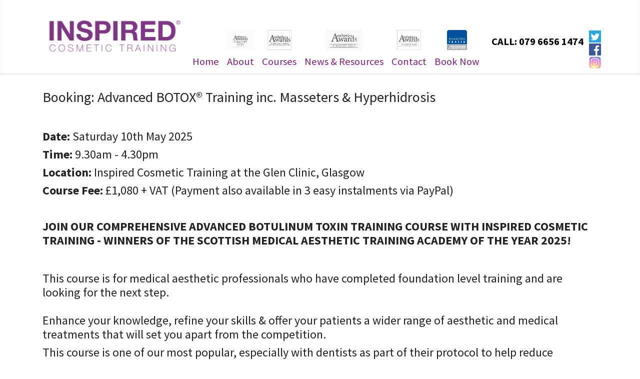

--- FILE ---
content_type: text/html; charset=UTF-8
request_url: https://inspiredcosmetictraining.com/registration/302?Advanced_BOTOX%C2%AE_Training_inc._Masseters_&_Hyperhidrosis
body_size: 9105
content:
<!DOCTYPE html>
<html lang="en">

  <head>
    
    <title></title>



    <link rel="canonical" href="https://inspiredcosmetictraining.com/registration/302"/>

    <meta name="robots" content=",">







    <!-- Global site tag (gtag.js) - Google Analytics -->
<script async src="https://www.googletagmanager.com/gtag/js?id=UA-4789420-4"></script>
<script>
  window.dataLayer = window.dataLayer || [];
  function gtag(){dataLayer.push(arguments);}
  gtag('js', new Date());

  gtag('config', 'UA-4789420-4');
  gtag('config', 'AW-701986621');
</script>

<meta charset="utf-8">
    <meta name="viewport" content="width=device-width, initial-scale=1, shrink-to-fit=no">

    <link rel="icon" href="/themes/medicacpd/assets/images/favicon.ico" type="image/x-icon" />

    <!-- Core RainLab styles for media blog, may be removed later -->
    <link href="/themes/medicacpd/assets/css/rainlab-vanilla.css" rel="stylesheet">

    <!-- Bootstrap core CSS -->
    <link href="/themes/medicacpd/assets/css/bootstrap.min.css" rel="stylesheet">
    <link href="/themes/medicacpd/assets/css/medicacpd.css" rel="stylesheet">

    <!-- Custom styles for this template -->
    <link href="/themes/medicacpd/assets/css/modern-business.css" rel="stylesheet">
    <link href="/themes/medicacpd/assets/css/inspired.css?v=1.07" rel="stylesheet">
    
    <link rel="stylesheet" href="https://use.fontawesome.com/releases/v5.5.0/css/all.css" integrity="sha384-B4dIYHKNBt8Bc12p+WXckhzcICo0wtJAoU8YZTY5qE0Id1GSseTk6S+L3BlXeVIU" crossorigin="anonymous">
    
    <!-- Bootstrap core JavaScript -->
    <script src="/themes/medicacpd/assets/js/jquery/jquery.min.js"></script>
    <script src="/themes/medicacpd/assets/js/bootstrap.bundle.min.js"></script>
    <script src="/themes/medicacpd/assets/js/jaaulde-cookies.js"></script>

    <script src="/modules/system/assets/js/framework.js"></script>
<script src="/modules/system/assets/js/framework.extras.js"></script>
<link rel="stylesheet" property="stylesheet" href="/modules/system/assets/css/framework.extras.css">

    <style>
        .courses {
            padding-top: 10px;
            padding-bottom: 50px;
        }
    </style>

  </head>

  <body>

    <!-- Navigation -->
    <style>
        .nav-image {
            text-align: center;    
        }
        
        .nav-image img {
            height: 40px;    
        }
        
        @media (max-width: 991.98px) {
          .nav-image {
            display: none;
          }
        }

        .navbar-collapse {
            padding-top: 60px;    
        }

    </style>

    <nav class="navbar fixed-top navbar-expand-lg navbar-light bg-light fixed-top">
    <!---nav class="navbar navbar-expand-lg navbar-light bg-light"--->
      <div class="container">
        <center><a class="navbar-brand" style="margin-right: 0px;" href="/"><img id="navbar-logo" width=280 src="/themes/medicacpd/assets/images/Inspired%20Logo.png"></a></center>
        <button class="navbar-toggler navbar-toggler-right" type="button" data-toggle="collapse" data-target="#navbarResponsive" aria-controls="navbarResponsive" aria-expanded="false" aria-label="Toggle navigation">
          <span class="navbar-toggler-icon"></span>
        </button>
        <div class="collapse navbar-collapse" id="navbarResponsive">
          <ul class="navbar-nav ml-auto">
                        <li class="nav-item">
              <div class="nav-image">
                  <img src="/themes/medicacpd/assets/images/FFFFFF-0.png">
              </div>
              <a class="nav-link" href="/">Home</a>
            </li>
                        <li class="nav-item">
              <div class="nav-image">
                  <img src="/themes/medicacpd/assets/images/2015.jpg">
              </div>
              <a class="nav-link" href="/about">About</a>
            </li>
            <li class="nav-item">
              <div class="nav-image">
                  <img src="/themes/medicacpd/assets/images/2016.png">
              </div>
              <a class="nav-link" href="/courses">Courses</a>
            </li>
            <li class="nav-item">
              <div class="nav-image">
                  <img src="/themes/medicacpd/assets/images/2017.jpg">
              </div>
              <a class="nav-link" href="/news-and-resources">News & Resources</a>
            </li>
            <!---li class="nav-item">
              <a class="nav-link" href="/elearning">ELearning</a>
            </li--->
            <li class="nav-item">
              <div class="nav-image">
                  <img src="/themes/medicacpd/assets/images/2018.jpg">
              </div>
              <a class="nav-link" href="/contact">Contact</a>
            </li>
            <li class="nav-item">
              <div class="nav-image">
                  <img src="/storage/app/media/Hamilton-Fraser-Recognised-Training-Course.png">
              </div>
              <a class="nav-link" href="/book-now">Book Now</a>
            </li>
            <li class="nav-item">
              <div class="nav-image">
                  <!---img src="/storage/app/media/Cosmetic%20Insure%20Logo%20-%20Recognised%20Training%20Course%20transparent%20v2.png"-->
              </div>
              <a class="nav-link" href="tel:+7966561474"><span style="color:black">&nbsp;&nbsp;<strong>CALL: 079 6656 1474</strong></span></a>
            </li>
            <li class="nav-item" style="width: 20px;">
                <div style="padding-left:2px">
                    <div style="padding:1px">
                      <a title="twitter" itemprop="sameAs" href="https://twitter.com/InspiredGlasgow"><img src="/themes/medicacpd/assets/images/twitter-icon.png" width="24px"></a>
                    </div>
                    <div style="padding:1px">
                      <a title="facebook" itemprop="sameAs" href="https://www.facebook.com/InspiredCosmeticTraining/"><img src="/themes/medicacpd/assets/images/facebook-icon.png" width="24px"></a>
                    </div>
                    <div style="padding:1px">
                      <a title="instagram" itemprop="sameAs" href="https://www.instagram.com/inspiredcosmetictrainingltd/"><img src="/themes/medicacpd/assets/images/instagram.png" width="24px"></a>
                    </div>
                </div>
            </li>
          </ul>
        </div>
      </div>
    </nav>    
    <!-- Page Content -->
    <div class="container">

      <!---ol class="breadcrumb">
        <li class="breadcrumb-item">
          <a href="/">Home</a>
        </li>
        <li class="breadcrumb-item active">Registration</li>
      </ol--->
      
      <div class="row intro-content-block">
      </div>
      <div class="row courses">
        <div class="col-md-12">
	       	   
	       
    
    <style>
        .form-registration {
            
        }
        
        .form-registration .row {
            padding-bottom: 10px;
        }
        
        .form-registration label {
            font-size: 1.1em;
        }

        .form-registration .col-md-3 {
            text-align: right;
        }
        
        #registrationForm_terms_box {
            font-size: 1.4em;
        }
        
        .ui-state-error {
            border-color: red;
            background-color: pink;
        }

        .breakout-instruction {
            font-style: italic;
            font-weight: bold;
            color: #404040;
        }

        .breakout-description {
            font-style: italic;
            color: #606060;
        }
    </style>
    
    <script type="text/javascript">
        
        //---------------------------------------------------------------------//
        function checkRegistrationFieldLength(obj,name,min,max) {
            obj.removeClass( "ui-state-error" );
            var s = obj.val();
            if ((s.length<min) || (s.length>max)) {
                obj.addClass( "ui-state-error" );
                return false;
            }
            else {
                return true;
            }
        }
        
        //--------------------------------------------------------------------//
        function validatePage2() {
        
            var bValid = true;
            
            bValid = bValid & checkRegistrationFieldLength($("#registrationForm_title"), 'Title', 2, 10);
            bValid = bValid & checkRegistrationFieldLength($("#registrationForm_forename"), 'Forename', 3, 20);
            bValid = bValid & checkRegistrationFieldLength($("#registrationForm_surname"), 'Surname', 3, 20);
            bValid = bValid & checkRegistrationFieldLength($("#registrationForm_email"), 'Email', 3, 100);
            bValid = bValid & checkRegistrationFieldLength($("#registrationForm_mobile"), 'Mobile', 3, 100);
            bValid = bValid & checkRegistrationFieldLength($("#registrationForm_address1"), 'Address', 3, 100);
            bValid = bValid & checkRegistrationFieldLength($("#registrationForm_town"), 'Town', 3, 50);
            bValid = bValid & checkRegistrationFieldLength($("#registrationForm_postcode"), 'Postcode', 3, 20);

            if ($("#registrationForm_non_medic").val()=='Y') {
                bValid = bValid & checkRegistrationFieldLength($("#registrationForm_reason"), 'Reason for Attending', 1, 255);
                bValid = bValid & checkRegistrationFieldLength($("#registrationForm_clinic"), 'Clinic you work at', 1, 255);
                bValid = bValid & checkRegistrationFieldLength($("#registrationForm_accompanied"), 'Accompanying Person', 1, 255);

            }
            else {
                bValid = bValid & checkRegistrationFieldLength($("#registrationForm_professional_body_id"), 'Professional Body', 1, 10);
                bValid = bValid & checkRegistrationFieldLength($("#registrationForm_registration_number"), 'Registration Number', 3, 30);
            }

            bValid = bValid & checkRegistrationFieldLength($("#registrationForm_how_hear"), 'How heard', 3, 100);
            
            return bValid;
        }
        
        //--------------------------------------------------------------------//
        function validatePage3() {
        
            $("#registrationForm_terms_box").removeClass( "ui-state-error" );
            if (!$("#registrationForm_terms").is(':checked')) {
                $("#registrationForm_terms_box").addClass( "ui-state-error" );
                return false;
            }
            else {
                return true;
            }
        }
        
        //--------------------------------------------------------------------//
        function validatePage4() {
        
            $("#registrationForm_paymentmethod_paypal_box").removeClass( "ui-state-error" );
            $("#registrationForm_paymentmethod_invoice_box").removeClass( "ui-state-error" );
            
            var paymentMethod = $('input[name=paymentmethod]:checked', '#form-registration').val();
            if (typeof(paymentMethod) !== 'undefined') {
                return true;
            }
            else {
                $("#registrationForm_paymentmethod_paypal_box").addClass( "ui-state-error" );
                $("#registrationForm_paymentmethod_invoice_box").addClass( "ui-state-error" );
                return false;    
            }
        }
        
        //--------------------------------------------------------------------//
        function registrationPageValidated(pageNo) {
            
            switch(pageNo) {
                case 2: 
                    return validatePage2();
                    break;
                case 3:
                    return validatePage3();
                    break;
                case 4:
                    return validatePage4();
                    break;
                default:
                    return true;
            }
        }
          
        //
        //--------------------------------------------------------------------//
        function processSuccess($el,data) {

            if (!data.error) {
                switch(data.payment) {
                    case 'paypal':
                        $el.hide();
                        // removed as gives error with Safari: Please wait while we redirect you to PayPal to process your payment
                        //$.request('onAjax', {
                        //    update: { 'courseRegistrationForm::paypal': '#paypal-waiting-box' }
                        //});
                        $("#form-paypal-custom").val(data.courseparticipantid);
                        $("#form-paypal").submit();
                        break;
                    case 'invoice':
                        window.location.href = "https://inspiredcosmetictraining.com/" + data.redirect;                     
                        break;
                    default:
                        window.location.href = "https://inspiredcosmetictraining.com/" + data.redirect;  
                }
            }
            else {
                window.location.href = "https://inspiredcosmetictraining.com/" + data.redirect;                 
            }
        }
    
        //--------------------------------------------------------------------//
        $(document).ready(function () {


            $(".nonmedicalstaff").hide();


            $(".btn-nextPage").click(function (e) {  
                var thisPageNo = parseInt($(this).parents(".register-page").first().attr("data-page"));
                var nextPageNo = thisPageNo  + 1;
                
                if (registrationPageValidated(thisPageNo)) {
                    if (thisPageNo==4) {
                        $("#form-registration").submit();
                    } 
                    else {
                        $('.register-page').each(function(i, obj) {
                            if (parseInt($(this).attr("data-page"))==nextPageNo) {
                                $(window).scrollTop(0);
                                $(this).show()
                            }
                            else {
                                $(this).hide();
                            }
                        });
                    }
                }
            });
            
            $(".btn-prevPage").click(function (e) {  
                var thisPageNo = parseInt($(this).parents(".register-page").first().attr("data-page"));
                var prevPageNo = thisPageNo - 1;
                $('.register-page').each(function(i, obj) {
                    if (parseInt($(this).attr("data-page"))==prevPageNo) {
                        $(window).scrollTop(0);
                        $(this).show()
                    }
                    else {
                        $(this).hide();
                    }
                });
            });

            $("#registrationForm_non_medic").change(function (e) {
                if ($("#registrationForm_non_medic").val() == 'Y') {
                    $(".nonmedicalstaff").show();
                    $(".medicalstaff").hide();
                }
                else {
                    $(".medicalstaff").show();
                    $(".nonmedicalstaff").hide();
                }
            });

            $(".breakout_checkbox").on("change", function () {
                if ($(".breakout_checkbox:checked").length > 4) {
                    $(this).prop("checked", false);
                    alert("You can only select up to a total of 4 knowledge hubs.");
                }
            });
        });
        
    </script>

    <form role="form"
        id="form-registration"
        class="form-registration"
        data-request="courseRegistrationForm::onRegister"
        data-request-success="processSuccess($el,data)">

        <input name="course_id" type="hidden" value="302">

        <div class="row register-page" data-page="1" id="page1">
            <div class="col-md-12">
                <div class="row">
                    <div class="col-md-12">
                        <h3>Booking: Advanced BOTOX® Training inc. Masseters &amp; Hyperhidrosis</h3>
                        <p>
	<br>
</p>

<h4><strong>Date:</strong> Saturday 10th May 2025</h4>

<h4><strong>Time:</strong> 9.30am - 4.30pm&nbsp;</h4>

<h4><strong>Location:</strong> Inspired Cosmetic Training at the Glen Clinic, Glasgow</h4>

<h4><strong>Course Fee:</strong> £1,080 + VAT (Payment also available in 3 easy instalments via PayPal)</h4>

<h4>
	<br>
</h4>

<h4><strong>JOIN OUR COMPREHENSIVE ADVANCED BOTULINUM TOXIN TRAINING COURSE WITH INSPIRED COSMETIC TRAINING - WINNERS OF THE SCOTTISH MEDICAL AESTHETIC TRAINING ACADEMY OF THE YEAR 2025!</strong></h4>

<p>
	<br>
</p>

<h4>This course is for medical aesthetic professionals who have completed foundation level training and are looking for the next step.
	<br>
	<br>Enhance your knowledge, refine your skills &amp; offer your patients a wider range of aesthetic and medical treatments that will set you apart from the competition.</h4>

<h4>This course is one of our most popular, especially with dentists as part of their protocol to help reduce parafunction and symptoms of TMJ disfunction as well as helping patients achieve a slimmer facial appearance.</h4>

<p>
	<br>
</p>

<p><img src="/storage/app/media/uploaded-files/C1052T01.jpg" style="width: 295px;" class="fr-fic fr-dib" data-result="success"></p>

<h4>
	<br>
</h4>

<h4><strong>About the course&nbsp;</strong></h4>

<h4>You’ll be taught by one of Inspired Cosmetic Training’s senior tutors —a highly skilled medical aesthetic practitioner with years of aesthetic &amp; teaching experience.
	<br>
	<br>
</h4>

<h4>The course will be taught through a dynamic mix of -
	<br>
	<br>
</h4>

<h4><strong>A)&nbsp;</strong>Theory presentation.</h4>

<p>
	<br>
</p>

<h4><strong>B)&nbsp;</strong>Comprehensive coverage of:</h4>

<h4><em>• Clinical anatomy</em></h4>

<h4><em>• Foundation technique revision</em></h4>

<h4><em>• Advanced techniques</em></h4>

<h4><em>• Patient assessment, consultation &amp; aftercare</em></h4>

<h4><em>• Common errors and complication management</em>
	<br>
	<br><strong>C)</strong> Tutors’ demonstration Hyperhidrosis &amp; Platysmal Bands &amp; then your own hands on practical working on these areas
	<br>
	<br><strong>D)</strong> Plus Practical “hands-on” clinical experience where you can work on 2 additional areas listed below
	<br>(You’ll also see a full range of treatments being worked on during the day).</h4>

<h4>
	<br>
</h4>

<h4>Hyperhidrosis</h4>

<h4>Nefertiti Lift (jawline &amp; neck bands)</h4>

<h4>Neck rejuvenation (platysmal bands)</h4>

<h4>Eyebrow lift</h4>

<h4>Gummy smile</h4>

<h4>Masseters</h4>

<h4>Downturned corners of the mouth</h4>

<h4>Smokers lines/ lip flip</h4>

<h4>Bunny Lines</h4>

<h4>Dimpled chin (orange peel chin)</h4>

<p>
	<br>
</p>

<p>
	<br>
</p>

<h4><img src="/storage/app/media/uploaded-files/adb%20b%20pic.jpg" style="width: 300px;" class="fr-fic fr-dib" data-result="success"></h4>

<h4><strong>Who Should Attend?</strong></h4>

<h4>This course is ideal for registered doctors, nurses, dentists, dental hygienists/therapists &amp; clinical pharmacists (with valid GDC, GMC, or NMC registration) who have completed foundation training.</h4>

<h4>
	<br>
</h4>

<h4><strong>Why Dentists Need to Attend This Course?&nbsp;</strong></h4>

<h4>This course teaches both aesthetic and medical treatments making it a lucrative option, especially for Dentists, as it covers Masseters.</h4>

<h4>This treatment has become very popular with dentists as part of their protocol to help reduce parafunction and symptoms of TMD.</h4>

<h4>Using Botulinum Toxin in the jawline can help treat temporomandibular joint disorders and also create a slimmer face which is very desirable for patients.</h4>

<h4>Why turn away patients? Give them the treatments they want and keep them returning, generate interest from new patients and keep on top of your competitors!</h4>

<h4>
	<br>
</h4>

<h4><strong>100% Support Package After Your Training Course</strong></h4>

<h4>We pride ourselves on offering 100% support to you after your training, for however long you need us. You can reach out any time for a chat with one of the Inspired team and our support includes:</h4>

<h4>-Business advice &amp; forever long you need us</h4>

<h4>-A place to work from - The option to rent The Glen Clinic rooms (HIS Registered)</h4>

<h4>-Access to our prescriber list</h4>

<h4>-V300 placements</h4>

<h4>-Exclusive webinars &amp; events</h4>

<h4>-Help &amp; advice for Healthcare Improvement Scotland setup.</h4>

<h4>-Access to our private Facebook group</h4>

<h4>-Treatment Guidance</h4>

<h4>-Marketing and promotional tips</h4>

<h4>-Mentoring</h4>

<h4>-Access to the backend of our website which includes educational materials such as template forms, useful links, videos and more</h4>

<h4>-Further training and more…</h4>

<p>
	<br>
</p>

<h4><strong>How to Book&nbsp;</strong></h4>

<h4>You can book online www.inspiredcosmetictraining.com&nbsp;</h4>

<h4>Call the office on 0141 638 4098 or email carolyn@inspiredcosmetictraining.com</h4>

<h4>
	<br>
</h4>

<h4><strong>What happens after you have booked?</strong></h4>

<h4>Once you have registered for the course, you’ll receive confirmation of your booking.
	<br>
	<br>We’ll then arrange a suitable time to chat with you about the course day and we’ll send you on further information. Please let us know if you have not received this within one day of receiving your booking confirmation.</h4>

<h4>
	<br>
</h4>

<h4><strong>Models:&nbsp;</strong>We recommend that you bring your own model to work on for your “hands on” practical for the 2 areas you choose to work on from the list above and we supply the models for hyperhidrosis and neck bands
	<br>
	<br>You will receive further information regarding model selection after booking. Your model will be able to receive two Botulinum toxin treatment at no cost.</h4>

<h4>
	<br>
</h4>

<h4><strong>Can’t find a Model?</strong> If you are unable to find a model, we charge a £55+ VAT admin fee.</h4>

<h4>
	<br>
</h4>

<h4><strong>After the Course:</strong></h4>

<h4>Provided you reach the required standard, you will gain a CPD certificate.</h4>

<h4>This qualifies you to carry out the treatments covered in the course, as you will have gained the knowledge and clinical skills to treat your own patients with optimal results.</h4>

<p>
	<br>
</p>

<h4><strong>Course Venue: &nbsp;Inspired Cosmetic Training based at the Glen Clinic, Glasgow</strong></h4>

<p>
	<br>
</p>

<h4>Our primary training venue is the 5-star Glen Clinic in Glasgow's southside, featuring &nbsp; 2 modern, spacious clinic rooms and a classroom all designed for an exceptional learning experience.&nbsp;</h4>

<h4>Conveniently located, our facility offers ample free parking and excellent transport links, just 5 minutes from the M8 motorway and a short 10-minute drive from the city centre.</h4>

<h4>From time to time, we also utilise additional high-quality training facilities across Scotland, all registered with Healthcare Improvement Scotland.&nbsp;</h4>

<p>
	<br>
</p>

<p><img data-fr-image-pasted="true" src="https://inspiredcosmetictraining.com/storage/app/media/uploaded-files/1745314617683.png" data-result="success" class="fr-fic fr-dii" style="width: 566px;"></p>

<h4>
	<br>
</h4>

<h4><strong>Cancellation:</strong>&nbsp;</h4>

<h4>As we only have limited spaces on each course, we have a strict cancellation policy. Please note once you have booked and your invoice has been sent to your email, we take this as a confirmed booking and payment is required.&nbsp;</h4>

<h4>We offer no refunds&nbsp;</h4>

<p>
	<br>
</p>

<h4><strong>Payment:</strong> We require a deposit of 50% of the course fee within 24 hours of booking through BACS</h4>

<h4>
	<br>
</h4>

<h4><strong>Payment Plan –</strong> When booking online you can select to pay via Paypal and you can pay in 3 easy instalments or contact us to design a payment plan that suits you. If you don’t see this option, please contact PayPal directly, as this is subject to PayPal checks</h4>

<h4>
	<br>
</h4>

<h4><strong>Contact Us:&nbsp;</strong>For more information, please call 0141 638 4098.</h4>
                        
                    </div>
                </div>
                <div class="clear"></div>
                <div class="row">
                    <div class="col-md-6">
                    </div>
                    <div class="col-md-6">
                        <button class="btn btn-primary btn-block btn-lg btn-nextPage" type="button">Next</button>
                    </div>
                </div>                
            </div>
        </div>

        <div class="row register-page" data-page="2" style="display: none">
            <div class="col-md-12">
                <div class="row">
                    <div class="col-md-12">
                        <h3>Register for Advanced BOTOX® Training inc. Masseters &amp; Hyperhidrosis</h3>
                    </div>
                </div>
                <div class="row">
                    <div class="col-md-3">
                        <label for="registrationForm_title">Title *</label>
                    </div>
                    <div class="col-md-2">
                        <input type="text" name="title" value="" id="registrationForm_title" class="form-control" />
                    </div>
                </div>
                <div class="row">
                    <div class="col-md-3">
                        <label for="registrationForm_forename">First Name *</label>
                    </div>
                    <div class="col-md-6">
                        <input type="text" name="forename" value="" id="registrationForm_forename" class="form-control" />
                    </div>
                </div>
                <div class="row">
                    <div class="col-md-3">
                        <label for="registrationForm_surname">Last Name *</label>
                    </div>
                    <div class="col-md-6">
                        <input type="text" name="surname" value="" id="registrationForm_surname" class="form-control" />
                    </div>
                </div>
                <div class="row">
                    <div class="col-md-3">
                        <label for="registrationForm_email">Email *</label>
                    </div>
                    <div class="col-md-9">
                        <input type="text" name="email" value="" id="registrationForm_email" class="form-control" />
                    </div>
                </div>
                <div class="row">
                    <div class="col-md-3">
                        <label for="registrationForm_mobile">Mobile *</label>
                    </div>
                    <div class="col-md-6">
                        <input type="text" name="mobile" value="" id="registrationForm_mobile" class="form-control" />
                    </div>
                </div>
                <div class="row">
                    <div class="col-md-3">
                        <label for="registrationForm_telephone">Telephone</label>
                    </div>
                    <div class="col-md-6">
                        <input type="text" name="telephone" value="" id="registrationForm_telephone" class="form-control" />
                    </div>
                </div>
                <div class="row">
                    <div class="col-md-3">
                        <label for="registrationForm_address1">Address *</label>
                    </div>
                    <div class="col-md-9">
                        <input type="text" name="address1" value="" id="registrationForm_address1" class="form-control" />
                    </div>
                </div>
                <div class="row">
                    <div class="col-md-3">
                        <label for="registrationForm_address2">Address Line 2</label>
                    </div>
                    <div class="col-md-9">
                        <input type="text" name="address2" value="" id="registrationForm_address2" class="form-control" />
                    </div>
                </div>
                <div class="row">
                    <div class="col-md-3">
                        <label for="registrationForm_town">Town *</label>
                    </div>
                    <div class="col-md-4">
                        <input type="text" name="town" value="" id="registrationForm_town" class="form-control" />
                    </div>
                </div>
                <div class="row">
                    <div class="col-md-3">
                        <label for="registrationForm_postcode">Postcode *</label>
                    </div>
                    <div class="col-md-4">
                        <input type="text" name="postcode" value="" id="registrationForm_postcode" class="form-control" />
                    </div>
                </div>
                <div class="row">
                    <div class="col-md-3">
                        <label for="registrationForm_job_title">Job Title</label>
                    </div>
                    <div class="col-md-9">
                        <input type="text" name="job_title" value="" id="registrationForm_job_title" class="form-control" />
                    </div>
                </div>
                <div class="row">
                    <div class="col-md-3">
                        <label for="registrationForm_organisation">Organisation</label>
                    </div>
                    <div class="col-md-9">
                        <input type="text" name="organisation" value="" id="registrationForm_organisation" class="form-control" />
                    </div>
                </div>

                
                <div class="row medicalstaff">
                    <div class="col-md-3">
                        <label for="registrationForm_professional_body_id">Professional Body *</label>
                    </div>
                    <div class="col-md-6">
                        <select class="form-control"  name="professional_body_id" id="registrationForm_professional_body_id">
                            <option value=""></option>
                                                        <option value="2">General Dental Council</option>
                                                        <option value="1">General Medical Council</option>
                                                        <option value="3">Nursing and Midwifery Council</option>
                                                        <option value="4">Other</option>
                                                    </select>
                    </div>
                </div>
                <div class="row medicalstaff">
                    <div class="col-md-3">
                        <label for="registrationForm_registration_number">Registration number *</label>
                    </div>
                    <div class="col-md-6">
                        <input type="text" name="registration_number" value="" id="registrationForm_registration_number" class="form-control" />
                    </div>
                </div>
                <div class="row">
                    <div class="col-md-3">
                        <label for="purchase_order">Purchase Order</label>
                    </div>
                    <div class="col-md-6">
                        <input type="text" name="purchase_order" value="" id="registrationForm_purchase_order" class="form-control" />
                    </div>
                </div>
                <div class="row">
                    <div class="col-md-3">
                        <label for="special_requests">Special Requests</label>
                    </div>
                    <div class="col-md-9">
                        <input type="text" name="special_requests" value="" id="registrationForm_special_requests" class="form-control" />
                    </div>
                </div>
                <div class="row">
                    <div class="col-md-3">
                        <label for="registrationForm_how_hear">How did you hear about us? *</label>
                    </div>
                    <div class="col-md-9">
                        <input type="text" name="how_hear" value="" id="registrationForm_how_hear" class="form-control" />
                    </div>
                </div>

                
                <div class="clear"></div>
                <div class="row">
                    <div class="col-md-6">
                        <button class="btn btn-default btn-block btn-lg btn-prevPage" type="button">Prev</button>
                    </div>
                    <div class="col-md-6">
                        <button class="btn btn-primary btn-block btn-lg btn-nextPage" type="button">Next</button>
                    </div>
                </div>                
            </div>
        </div>

        <div class="row register-page" data-page="3" style="display: none">
            <div class="col-md-12">
                <div class="row">
                    <div class="col-md-12">
                        <h3>Terms and conditions</h3>
                        
                    </div>
                </div>
                <div class="clear"></div>
                <div class="row">
                    <div class="col-md-1">
                    </div>
                    <div class="col-md-10 col-md-offset-1" id="registrationForm_terms_box">
                        <input type="checkbox" class="large-checkbox" id="registrationForm_terms"> I agree to the <a href="/terms-and-conditions">terms and conditions</a>
                    </div>
                </div>
                <div class="clear"></div>
                <div class="row">
                    <div class="col-md-6">
                        <button class="btn btn-default btn-block btn-lg btn-prevPage" type="button">Prev</button>
                    </div>
                    <div class="col-md-6">
                        <button class="btn btn-primary btn-block btn-lg btn-nextPage" type="button">Next</button>
                    </div>
                </div>                
            </div>
        </div>
                
        <div class="row register-page" data-page="4" style="display: none">
            <div class="col-md-12">
                <div class="clear"></div>
                <div class="row">
                    <div class="col-md-12">
                        <h3>Please choose a method of Payment</h3>
                    </div>
                </div>
                                <div class="clear"></div>
                <div class="row" id="registrationForm_paymentmethod_paypal_box">
                    <div class="col-md-3">
                        <br><input type="radio" name="paymentmethod" class="large-radio" id="registrationForm_paymentmethod_paypal" value="paypal" >
                    </div>
                    <div class="col-md-9">
                        <h4>Pay by PayPal</h4>
                        <p>
                            You will be directed to PayPal to confirm your payment. We will also send on a confirmation email and will be in touch in a couple of days with further course information, if you have any problems to get in touch with us.  
                        </p>
                    </div>
                </div>

                <div class="row" id="registrationForm_paymentmethod_invoice_box" >
                    <div class="col-md-3">
                        <br><input type="radio" name="paymentmethod" class="large-radio" id="registrationForm_paymentmethod_invoice" value="invoice" checked="checked">
                    </div>
                    <div class="col-md-9">
                        <h4>Pay by Invoice</h4>
                        <p>
                            We will send you an invoice to your email address with details of payment by BACS or cheque. Please ensure payment is made ASAP to confirm your place.
                            We will be in touch in a couple of days with further course information, if you have any problems to get in touch with us.  
                        </p>
                    </div>
                </div>
                <div class="clear"></div>
                <div class="row">
                    <div class="col-md-6">
                        <button class="btn btn-default btn-block btn-lg btn-prevPage" type="button">Prev</button>
                    </div>
                    <div class="col-md-6">
                        <button class="btn btn-primary btn-block btn-lg btn-nextPage" type="button">Register</button>
                        <!---button class="btn btn-primary btn-block btn-lg" type="submit" value="register">Register</button--->
                    </div>
                </div>                
            </div>
        </div>
    </form>

    <div class="clear"></div>
    <div id="paypal-waiting-box"></div>
    <div class="clear"></div>
    <!--input name="bn" value="applepay" type="hidden"--->

    <form id="form-paypal" method="post" action="https://www.paypal.com/cgi-bin/webscr" target="_top">
        <div id="_errorBox" class="hide"></div>
        <input name="button" value="" type="hidden">
        <input name="item_name" value="Advanced BOTOX® Training inc. Masseters &amp; Hyperhidrosis" type="hidden">
        <input name="amount" value="1296" type="hidden">
        <!---input name="amount" value="0.01" type="hidden"--->
        <input name="env" value="www" type="hidden">
                <input name="return" value="https://inspiredcosmetictraining.com/payment-success" type="hidden">
                <input name="rm" value="2" type="hidden">
        <input name="custom" id="form-paypal-custom" value="0" type="hidden">
        <input name="currency_code" value="GBP" type="hidden">
        <input name="cmd" value="_xclick" type="hidden">
        <input name="business" value="office@inspiredcosmetictraining.com" type="hidden">
        <input name="components" value="JavaScriptButton_buynow" type="hidden">
        <input name="notify_url" value="https://inspiredcosmetictraining.com/api/coursetech/paypal" type="hidden">
    </form>
    
        </div>
	  </div>
    </div>
    <!-- /.container -->

    <!-- Footer -->
    <!-- Footer -->
    <footer class="py-3">
      <div class="container">
          <div class="row">
              <div class="col-lg-3 col-sm-3 footer-item">
                <div class="footer-header">
                    Contact Us
                </div>
                <ul>
                    <li><i class="fas fa-phone"></i><a href="tel:+7966561474 ">079 6656 1474</a></li>
                    <li><a href="mailto:carolyn@inspiredcosmetictraining.com"><i class="fas fa-file"></i>&nbsp;Email us</a></li>
                    <li><a href="/terms-and-conditions"><i class="fas fa-file"></i> Terms &amp; Conditions</a></li>
                    <li><a href="/privacy"><i class="fas fa-file"></i> Privacy Policy</a></li>
                    <li><a href="/sitemap.xml"><i class="fas fa-file"></i> Sitemap</a></li>
                    <br />
                    <span style="font-size:25.6px">Accreditation</span><br />
                    <li>
                        <a href="https://hamiltonfraser.co.uk/"><img src="/storage/app/media/Hamilton-Fraser-Recognised-Training-Course.png" width="65px"></a>&nbsp;&nbsp;
                        <!---a href="https://www.cosmeticinsure.com"><img src="/storage/app/media/Cosmetic%20Insure%20Logo%20-%20Recognised%20Training%20Course%20transparent%20v2.png" width="120px"></a--->
                    </li>
                </ul>
              </div>
              <div class="col-lg-3 col-sm-3 footer-item">
                <div class="footer-header">
                    Information
                </div>
                <ul>
                    <li><a href="/about">About Us</a></li>
                    <li><a href="/courses">Courses</a></li>
                    <li>e-Learning - coming soon!</a></li>
                    <li><a href="/book-now">Book Now</a></li>
                    <li><a href="https://scottishaestheticconference.com/">Scottish Aesthetics Conference 2026</a></li>
                    <span style="font-size:20px">&nbsp;</span><br>
                    <li>
                        <img src="/storage/app/media/new_ce_badge_footer.png" width="65px">
                        <!---a href="https://www.enhanceinsurance.co.uk/"><img src="https://inspiredcosmetictraining.com/storage/app/media/Enhance%20logo.png" width="140px" style="background-color: white"></a--->&nbsp;
                    </li>
                </ul>                 
              </div>
              <div class="col-lg-3 col-sm-3 footer-item">
                <div class="footer-header">
                    Social Media
                </div>
                <ul>
                    <li><a itemprop="sameAs" href="https://twitter.com/Inspired_CT"><img src="/themes/medicacpd/assets/images/twitter-icon.png" width="30px"> Twitter</a></li>
                    <li><a itemprop="sameAs" href="https://www.facebook.com/InspiredCosmeticTraining/"><img src="/themes/medicacpd/assets/images/facebook-icon.png" width="30px"> Facebook</a></li>
                    <li><a itemprop="sameAs" href="https://www.instagram.com/inspired_cosmetic_training/"><img src="/themes/medicacpd/assets/images/instagram.png" width="30px"> Instagram</a></li>
                    <br />
                   </ul>
              </div>
              <div class="col-lg-3 col-sm-3 footer-item">
                <div class="footer-header">
                    Recognition
                </div>
                <ul>
                    <li><img src="/storage/app/media/2018.png" width="90px">&nbsp;&nbsp;&nbsp;&nbsp;&nbsp;&nbsp;<img src="/storage/app/media/2017.png" width="90px"></li>
                    <br />
                    <li><img src="/storage/app/media/2016.png" width="90px">&nbsp;&nbsp;&nbsp;&nbsp;&nbsp;&nbsp;<img src="/storage/app/media/2015.png" width="90px"></li>
                    </ul>
              </div>
          </div>
          <div class="row">
              <div class="col-lg-12 col-sm-12 footer-address">
                  Inspired Cosmetic Training Ltd, Number 1,Suite 2, Spiersbridge Way, Thornliebank, Glasgow, Scotland, G46 8NG<br>
                  Company number SC786260. VAT number 486 3427 61.<br>
                  Copyright INSPIRED COSMETIC TRAINING LTD 2023
              </div>
          </div>
      </div>
      <!-- /.container -->
    </footer>
    <script>
    (function(i,s,o,g,r,a,m){i['GoogleAnalyticsObject']=r;i[r]=i[r]||function(){
    (i[r].q=i[r].q||[]).push(arguments)},i[r].l=1*new Date();a=s.createElement(o),
    m=s.getElementsByTagName(o)[0];a.async=1;a.src=g;m.parentNode.insertBefore(a,m)
    })(window,document,'script','https://www.google-analytics.com/analytics.js','ga');

    ga('create', 'UA-4789420-4', 'auto');
            ga('send', 'pageview');
</script>

  </body>

</html>

--- FILE ---
content_type: text/css
request_url: https://inspiredcosmetictraining.com/themes/medicacpd/assets/css/inspired.css?v=1.07
body_size: 951
content:
.navbar {
    height: 150px;    
}

.nav-link {
    font-size: 1.5em;    
}

.subheading-text {
    font-weight: bold;   
    font-style: italic;
}

/* increaded navbar size by including image - so offset breadcrum */
.breadcrumb {
    padding-top: 100px;
    background-color: white;
}

a {
    text-decoration: none;
    cursor: pointer;
}

a:hover {
    text-decoration: none;
    cursor: pointer;
}

.quotebox {
    padding-top: 10px;  
    padding-bottom: 5px;
    border-style: solid;
    border-width: 1px;
    border-color: lightgray;
    border-radius: 10px;
    margin-top: 10px;
    margin-bottom: 5px;
}

footer {
    font-size: 1.0em;
    color: white;  
    background-color: dimgray;
}

footer a {
    color: white;  
    text-decoration: none;
    cursor: pointer;
}

footer a:hover {
    color: white;  
    text-decoration: none;
    cursor: pointer;  
}

footer li {
    list-style-type: none;
}

footer .footer-header {
    padding-inline-start: 40px;    
    font-size: 1.6em;
    padding-bottom: 3px;
}

footer li {
    padding-inline-start: 0px;    
    padding-bottom: 4px;
}

footer i {
    width: 1.5em;
}

footer .footer-address {
    text-align: center;
    font-size: 0.7em;
    font-style: italic;
}    

.seperator {
    padding-bottom: 20px;    
}

.card-title-center {
    text-align: center;
}

.card-text-left-first {
    text-align: left;    
    font-weight: bold;
}

.card-text-left {
    text-align: left;    
}

.flexcontainer-row-center {
   display: flex;
   flex-direction: row;
   flex-wrap: wrap;
   align-items: center;
   justify-content: center;
}

.flexcontainer-row-center > div {
    height: 250px;
    width: 250px;
    margin: 6px;
}

.card-img-top {
    height:    160px;
    width: 100%;
}

.align-center {
    text-align: center;    
}

.flexcontainer-col-center {
   display: flex;
   flex-direction: column;
   align-items: center;
   justify-content: center;
}

.background-block-image {
    width: 100%; 
    height: 100%; 
    display: flex; 
    background-size: 100% auto; 
    background-repeat: no-repeat; 
    align-items: center; 
    justify-content: center; 
}

.background-block-text {
    font-family: worksans-bold, "Source Sans Pro", -apple-system, BlinkMacSystemFont, "Segoe UI", Roboto, "Helvetica Neue", Arial, sans-serif, "Apple Color Emoji", "Segoe UI Emoji", "Segoe UI Symbol";    
    color: #891e82;
}

.background-block-text a {
    color: #891e82;
}

.background-block-text h2 {
    color: #891e82;
}

.large-checkbox {
    height: 20px !important;
    width: 20px !important;
}

.large-radio {
    height: 20px !important;
    width: 20px !important;
}

.practical-color-block {
    background-color: #891e82;
    position: relative;
}


.practical-color-block-text {
    color: #fff;
    font-family: worksans-bold, "Source Sans Pro", -apple-system, BlinkMacSystemFont, "Segoe UI", Roboto, "Helvetica Neue", Arial, sans-serif, "Apple Color Emoji", "Segoe UI Emoji", "Segoe UI Symbol";
    margin-top: 0;
    position: absolute;           
    top: 50%;                       
    transform: translate(0, -50%);
}

.practical-color-block-content-text {
    color: #fff;
    font-family: worksans-bold, "Source Sans Pro", -apple-system, BlinkMacSystemFont, "Segoe UI", Roboto, "Helvetica Neue", Arial, sans-serif, "Apple Color Emoji", "Segoe UI Emoji", "Segoe UI Symbol";
    position: absolute;
    top: 50%;
    width: 90%;
    transform: translate(5%, -50%);
}

.background-block-simple-image {
    background-position: center top;
    background-size: 100% auto;
    background-repeat: no-repeat;
}

.practical-front-block {
    
}

.contactUsCourseBlock {
    background-color: #891e82;
    color: white;
    border-radius: 10px;
}
       
.contactUsPrivacyLinksText {
    font-size: 0.9em;
    color: white;
}

.contactUsPrivacyLinksText a {
    color: white;
}

h1, .h1 {
    color: #891e82;
    font-family: worksans-bold, "Source Sans Pro", -apple-system, BlinkMacSystemFont, "Segoe UI", Roboto, "Helvetica Neue", Arial, sans-serif, "Apple Color Emoji", "Segoe UI Emoji", "Segoe UI Symbol";
}

h2, .h2 {
    color: #891e82;
    font-family: worksans-bold, "Source Sans Pro", -apple-system, BlinkMacSystemFont, "Segoe UI", Roboto, "Helvetica Neue", Arial, sans-serif, "Apple Color Emoji", "Segoe UI Emoji", "Segoe UI Symbol";
}

.intro-block {
    padding-top: 3em;
}

.intro-content-block {
    padding-top: 7em;
}

.practical-color-block-header {
    font-size: 1.5em;
} 

.practical-color-block-header {
    min-height: 280px; 
}

.practical-color-block-content {
    min-height: 150px; 
}

.practical-color-block-header-text {
    font-size: 0.9em;
    text-align: left;
    width: 90%;
    margin-left: 1em;
}

.practical-color-block-content-text {
    font-size: 1.5em;
    text-align: center;
}

.practical-color-block-link-text a {
    font-size: 1.7em;
    color: #ffffff;
}

.practical-color-block-header-legend {
    font-size: 0.4em;
    font-family: worksans-regular, "Source Sans Pro", -apple-system, BlinkMacSystemFont, "Segoe UI", Roboto, "Helvetica Neue", Arial, sans-serif, "Apple Color Emoji", "Segoe UI Emoji", "Segoe UI Symbol";
    text-align: left;
    width: 90%;
    margin-left: 0em;
}

body {
    overflow-x:hidden;
}

.navbar-collapse {
    background-color: white;
    border-bottom-left-radius: 5px;
    border-bottom-right-radius: 5px;
}

@media (min-width: 768px) {
    .practical-color-block-header {
        font-size: 1.5em;
        min-height: 260px; 
    }
}
@media (min-width: 1152px) {
    .practical-color-block-header {
        font-size: 2.2em;
        min-height: 340px; 
    }  
}

video {
  width: 100%    !important;
  height: auto   !important;
}

.video-card {
    max-width: 600px;
}

--- FILE ---
content_type: text/plain
request_url: https://www.google-analytics.com/j/collect?v=1&_v=j102&a=779537454&t=pageview&_s=1&dl=https%3A%2F%2Finspiredcosmetictraining.com%2Fregistration%2F302%3FAdvanced_BOTOX%25C2%25AE_Training_inc._Masseters_%26_Hyperhidrosis&ul=en-us%40posix&sr=1280x720&vp=1280x720&_u=YADAAUABAAAAACAAI~&jid=2042962892&gjid=2119464061&cid=2123870614.1769254307&tid=UA-4789420-4&_gid=1500481574.1769254307&_r=1&_slc=1&z=2004280608
body_size: -455
content:
2,cG-M10LE1BVHF

--- FILE ---
content_type: text/javascript
request_url: https://inspiredcosmetictraining.com/themes/medicacpd/assets/js/jaaulde-cookies.js
body_size: 2879
content:
/*jslint */
/*global module: true, exports: true, define: false */

/**
 * jaaulde-cookies.js
 *
 * Copyright (c) 2005-2015, Jim Auldridge MIT License
 *
 */

/**
 *
 * @param {object} scope - a reference to the call scope
 * @param {undefined} undef - an undefined variable for comparison checks
 * @returns {void}
 */
(function (scope, undef) {
    'use strict';

    /**
     * IIFE for injecting cookies module into whichever require/scope is in use
     *
     * @param {string} name - the name of module being created
     * @param {function} definition - function which produces and returns the created module
     * @returns {void}
     */
    (function (name, definition) {
        if (typeof module === 'object' && module !== null && module.exports) {
            module.exports = exports = definition();
        } else if (typeof define === 'function' && define.amd) {
            define(definition);
        } else {
            scope[name] = definition();
        }
    }('cookies', function () {
        /* localize natives */
        var document = scope.document,
            /* opts and support */
            default_options = {
                expires: null,
                path: '/',
                domain: null,
                secure: false
            },
            /**
             *
             * @access private
             * @param {string} msg
             * @returns {void}
             */
            warn = function (msg) {
                if (typeof scope.console === 'object' && scope.console !== null && typeof scope.console.warn === 'function') {
                    warn = function (msg) {
                        scope.console.warn(msg);
                    };
                    warn(msg);
                }
            },
            /**
             *
             * @param {object} o
             * @returns {object}
             */
            resolveOptions = function (o) {
                var r,
                    e;

                if (typeof o !== 'object' || o === null) {
                    r = default_options;
                } else {
                    r = {
                        expires: default_options.expires,
                        path: default_options.path,
                        domain: default_options.domain,
                        secure: default_options.secure
                    };

                    /*
                     * I've been very finicky about the name and format of the expiration option over time,
                     * so I'm accounting for older styles to maintain backwards compatibility. Preferably it
                     * will be called "expires" and will be an instance of Date
                     */
                    if (typeof o.expires === 'object' && o.expires instanceof Date) {
                        r.expires = o.expires;
                    } else if (typeof o.expires_at === 'object' && o.expires_at instanceof Date) {
                        r.expires = o.expires_at;
                        warn('Cookie option "expires_at" has been deprecated. Rename to "expires". Support for "expires_at" will be removed in a version to come.');
                    } else if (typeof o.expiresAt === 'object' && o.expiresAt instanceof Date) {
                        r.expires = o.expiresAt;
                        warn('Cookie option "expiresAt" has been deprecated. Rename to "expires". Support for "expiresAt" will be removed in a version to come.');
                    } else if (typeof o.hoursToLive === 'number' && o.hoursToLive !== 0) {
                        e = new Date();
                        e.setTime(e.getTime() + (o.hoursToLive * 60 * 60 * 1000));
                        r.expires = e;
                        warn('Cookie option "hoursToLive" has been deprecated. Rename to "expires" and prodvide a Date instance (see documentation). Support for "hoursToLive" will be removed in a version to come.');
                    }

                    if (typeof o.path === 'string' && o.path !== '') {
                        r.path = o.path;
                    }

                    if (typeof o.domain === 'string' && o.domain !== '') {
                        r.domain = o.domain;
                    }

                    if (o.secure === true) {
                        r.secure = o.secure;
                    }
                }

                return r;
            },
            /**
             *
             * @access private
             * @param {object} o
             * @returns {string}
             */
            cookieOptions = function (o) {
                o = resolveOptions(o);

                return ([
                    (typeof o.expires === 'object' && o.expires instanceof Date ? '; expires=' + o.expires.toGMTString() : ''),
                    ('; path=' + o.path),
                    (typeof o.domain === 'string' ? '; domain=' + o.domain : ''),
                    (o.secure === true ? '; secure' : '')
                ].join(''));
            },
            /**
             *
             * @access private
             * @param {string} s
             * @returns {string}
             */
            trim = (function () {
                var trim_def;

                /* Some logic for `trim` and `isNaN` borrowed from http://jquery.com/ */
                if (String.prototype.trim) {
                    trim_def = function (s) {
                        return String.prototype.trim.call(s);
                    };
                } else {
                    trim_def = (function () {
                        var l,
                            r;

                        l = /^\s+/;
                        r = /\s+$/;

                        return function (s) {
                            return s.replace(l, '').replace(r, '');
                        };
                    }());
                }

                return trim_def;
            }()),
            /**
             *
             * @access private
             * @param {mixed} v
             * @returns {boolean}
             */
            isNaN = (function () {
                var p = /\d/,
                    native_isNaN = scope.isNaN;

                return function (v) {
                    return (v === null || !p.test(v) || native_isNaN(v));
                };
            }()),
            /**
             *
             * @access private
             * @returns {object}
             */
            parseCookies = (function () {
                var parseJSON,
                    p;

                if (JSON && typeof JSON.parse === 'function') {
                    parseJSON = function (s) {
                        var r = null;

                        if (typeof s === 'string' && s !== '') {
                            s = trim(s);

                            if (s !== '') {
                                try {
                                    r = JSON.parse(s);
                                } catch (e1) {
                                    r = null;
                                }
                            }
                        }

                        return r;
                    };
                } else {
                    parseJSON = function () {
                        return null;
                    };
                }

                p = new RegExp('^(?:\\{.*\\}|\\[.*\\])$');

                return function () {
                    var c = {},
                        s1 = document.cookie.split(';'),
                        q = s1.length,
                        i,
                        s2,
                        n,
                        v,
                        vv;

                    for (i = 0; i < q; i += 1) {
                        s2 = s1[i].split('=');

                        n = trim(s2.shift());
                        if (s2.length >= 1) {
                            v = s2.join('=');
                        } else {
                            v = '';
                        }

                        try {
                            vv = decodeURIComponent(v);
                        } catch (e2) {
                            vv = v;
                        }

                        /* Logic borrowed from http://jquery.com/ dataAttr method */
                        try {
                            vv = (vv === 'true')
                                ? true : (vv === 'false')
                                    ? false : !isNaN(vv)
                                        ? parseFloat(vv) : p.test(vv)
                                            ? parseJSON(vv) : vv;
                        } catch (ignore) {}

                        c[n] = vv;
                    }

                    return c;
                };
            }());

        return {
            /**
             * get - get one, several, or all cookies
             *
             * @access public
             * @static
             * @param {mixed} n {string} name of single cookie
             *                  {array} list of multiple cookie names
             *                  {void} if you want all cookies
             * @return {mixed} type/value of cookie as set
             *                 {null} if only one cookie is requested and is not found
             *                 {object} hash of multiple or all cookies (if multiple or all requested)
             */
            get: function (n) {
                var r,
                    i,
                    c = parseCookies();

                if (typeof n === 'string') {
                    r = (c[n] !== undef) ? c[n] : null;
                } else if (typeof n === 'object' && n !== null) {
                    r = {};

                    for (i in n) {
                        if (Object.prototype.hasOwnProperty.call(n, i)) {
                            if (c[n[i]] !== undef) {
                                r[n[i]] = c[n[i]];
                            } else {
                                r[n[i]] = null;
                            }
                        }
                    }
                } else {
                    r = c;
                }

                return r;
            },
            /**
             * filter - get array of cookies whose names match the provided RegExp
             *
             * @access public
             * @static
             * @param {RegExp} p The regular expression to match against cookie names
             * @return {object} hash of cookies whose names match the RegExp
             */
            filter: function (p) {
                var n,
                    r = {},
                    c = parseCookies();

                if (typeof p === 'string') {
                    p = new RegExp(p);
                }

                for (n in c) {
                    if (Object.prototype.hasOwnProperty.call(c, n) && n.match(p)) {
                        r[n] = c[n];
                    }
                }

                return r;
            },
            /**
             * set - set or delete a cookie with desired options
             *
             * @access public
             * @static
             * @param {string} n name of cookie to set
             * @param {mixed} v Any JS value. If not a string, will be JSON encoded (http://code.google.com/p/cookies/wiki/JSON)
             *                  {null} to delete
             * @param {object} o optional list of cookie options to specify
             * @return {void}
             */
            set: function (n, v, o) {
                if (typeof o !== 'object' || o === null) {
                    o = {};
                }

                if (v === undef || v === null) {
                    v = '';
                    o.expires = new Date();
                    o.expires.setFullYear(1978);
                } else {
                    /* Logic borrowed from http://jquery.com/ dataAttr method and reversed */
                    v = (v === true)
                        ? 'true' : (v === false)
                            ? 'false' : !isNaN(v)
                                ? String(v) : v;

                    if (typeof v !== 'string') {
                        if (typeof JSON === 'object' && JSON !== null && typeof JSON.stringify === 'function') {
                            v = JSON.stringify(v);
                        } else {
                            throw new Error('cookies.set() could not be serialize the value');
                        }
                    }
                }

                document.cookie = n + '=' + encodeURIComponent(v) + cookieOptions(o);
            },
            /**
             * del - delete a cookie (domain and path options must match those with which the cookie was set; this is really an alias for set() with parameters simplified for this use)
             *
             * @access public
             * @static
             * @param {mixed} n {string} name of cookie to delete
             *                  {boolean} true to delete all
             * @param {object} o optional list of cookie options to specify (path, domain)
             * @return {void}
             */
            del: function (n, o) {
                var d = {},
                    i;

                if (typeof o !== 'object' || o === null) {
                    o = {};
                }

                if (typeof n === 'boolean' && n === true) {
                    d = this.get();
                } else if (typeof n === 'string') {
                    d[n] = true;
                }

                for (i in d) {
                    if (Object.prototype.hasOwnProperty.call(d, i) && typeof i === 'string' && i !== '') {
                        this.set(i, null, o);
                    }
                }
            },
            /**
             * test - test whether the browser is accepting cookies
             *
             * @access public
             * @static
             * @return {boolean}
             */
            test: function () {
                var r = false,
                    n = 'test_cookies_jaaulde_js',
                    v = 'data';

                this.set(n, v);

                if (this.get(n) === v) {
                    this.del(n);
                    r = true;
                }

                return r;
            },
            /**
             * setOptions - set default options for calls to cookie methods
             *
             * @access public
             * @static
             * @param {object} o list of cookie options to specify
             * @return {void}
             */
            setOptions: function (o) {
                if (typeof o !== 'object') {
                    o = null;
                }

                default_options = resolveOptions(o);
            }
        };
    }));
}(this));